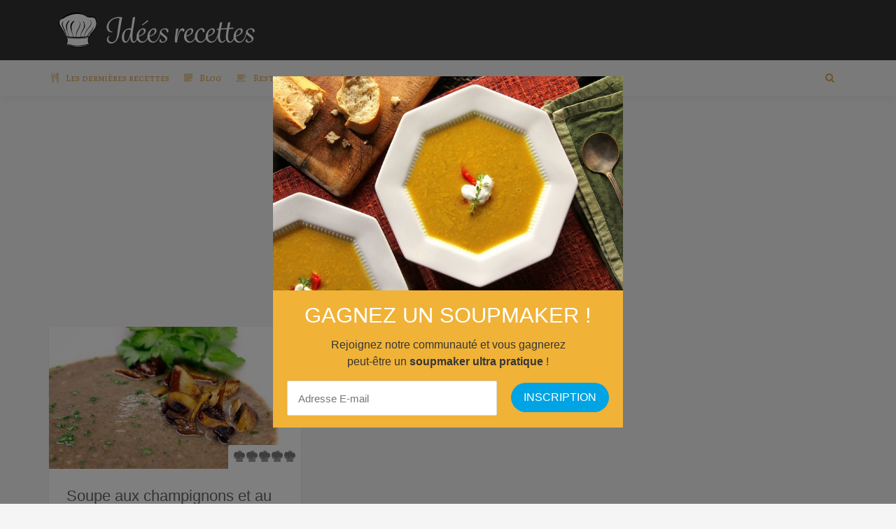

--- FILE ---
content_type: text/html; charset=UTF-8
request_url: https://ideesrecettes.com/mots-cle/bouillon-de-legume/
body_size: 9216
content:

<!DOCTYPE html>
<html lang="fr" prefix="og: http://ogp.me/ns#">
<head>
    <meta charset="fr">
    <meta name="viewport" content="width=device-width, initial-scale=1, maximum-scale=1, user-scalable=no">

    <!-- Favicon -->
			<link rel="shortcut icon" type="image/x-icon" href="https://ideesrecettes.com/wp-content/uploads/2018/04/toque-2215717_960_720-1.png">
		
		
	<title>bouillon de légume | Idées recettes</title>

		<!-- All in One SEO 4.7.4.2 - aioseo.com -->
		<meta name="robots" content="max-image-preview:large" />
		<link rel="canonical" href="https://ideesrecettes.com/mots-cle/bouillon-de-legume/" />
		<meta name="generator" content="All in One SEO (AIOSEO) 4.7.4.2" />
		<script type="application/ld+json" class="aioseo-schema">
			{"@context":"https:\/\/schema.org","@graph":[{"@type":"BreadcrumbList","@id":"https:\/\/ideesrecettes.com\/mots-cle\/bouillon-de-legume\/#breadcrumblist","itemListElement":[{"@type":"ListItem","@id":"https:\/\/ideesrecettes.com\/#listItem","position":1,"name":"Accueil","item":"https:\/\/ideesrecettes.com\/","nextItem":"https:\/\/ideesrecettes.com\/mots-cle\/bouillon-de-legume\/#listItem"},{"@type":"ListItem","@id":"https:\/\/ideesrecettes.com\/mots-cle\/bouillon-de-legume\/#listItem","position":2,"name":"bouillon de l\u00e9gume","previousItem":"https:\/\/ideesrecettes.com\/#listItem"}]},{"@type":"CollectionPage","@id":"https:\/\/ideesrecettes.com\/mots-cle\/bouillon-de-legume\/#collectionpage","url":"https:\/\/ideesrecettes.com\/mots-cle\/bouillon-de-legume\/","name":"bouillon de l\u00e9gume | Id\u00e9es recettes","inLanguage":"fr-BE","isPartOf":{"@id":"https:\/\/ideesrecettes.com\/#website"},"breadcrumb":{"@id":"https:\/\/ideesrecettes.com\/mots-cle\/bouillon-de-legume\/#breadcrumblist"}},{"@type":"Organization","@id":"https:\/\/ideesrecettes.com\/#organization","name":"Id\u00e9es recettes","url":"https:\/\/ideesrecettes.com\/"},{"@type":"WebSite","@id":"https:\/\/ideesrecettes.com\/#website","url":"https:\/\/ideesrecettes.com\/","name":"Id\u00e9es recettes","inLanguage":"fr-BE","publisher":{"@id":"https:\/\/ideesrecettes.com\/#organization"}}]}
		</script>
		<!-- All in One SEO -->

<link rel='dns-prefetch' href='//fonts.googleapis.com' />
<link rel="alternate" type="application/rss+xml" title="Idées recettes &raquo; Flux" href="https://ideesrecettes.com/feed/" />
<link rel="alternate" type="application/rss+xml" title="Idées recettes &raquo; Flux des commentaires" href="https://ideesrecettes.com/comments/feed/" />
<link rel="alternate" type="application/rss+xml" title="Flux pour Idées recettes &raquo; bouillon de légume Tag" href="https://ideesrecettes.com/mots-cle/bouillon-de-legume/feed/" />
<script type="text/javascript">
/* <![CDATA[ */
window._wpemojiSettings = {"baseUrl":"https:\/\/s.w.org\/images\/core\/emoji\/15.0.3\/72x72\/","ext":".png","svgUrl":"https:\/\/s.w.org\/images\/core\/emoji\/15.0.3\/svg\/","svgExt":".svg","source":{"concatemoji":"https:\/\/ideesrecettes.com\/wp-includes\/js\/wp-emoji-release.min.js?ver=6.6.4"}};
/*! This file is auto-generated */
!function(i,n){var o,s,e;function c(e){try{var t={supportTests:e,timestamp:(new Date).valueOf()};sessionStorage.setItem(o,JSON.stringify(t))}catch(e){}}function p(e,t,n){e.clearRect(0,0,e.canvas.width,e.canvas.height),e.fillText(t,0,0);var t=new Uint32Array(e.getImageData(0,0,e.canvas.width,e.canvas.height).data),r=(e.clearRect(0,0,e.canvas.width,e.canvas.height),e.fillText(n,0,0),new Uint32Array(e.getImageData(0,0,e.canvas.width,e.canvas.height).data));return t.every(function(e,t){return e===r[t]})}function u(e,t,n){switch(t){case"flag":return n(e,"\ud83c\udff3\ufe0f\u200d\u26a7\ufe0f","\ud83c\udff3\ufe0f\u200b\u26a7\ufe0f")?!1:!n(e,"\ud83c\uddfa\ud83c\uddf3","\ud83c\uddfa\u200b\ud83c\uddf3")&&!n(e,"\ud83c\udff4\udb40\udc67\udb40\udc62\udb40\udc65\udb40\udc6e\udb40\udc67\udb40\udc7f","\ud83c\udff4\u200b\udb40\udc67\u200b\udb40\udc62\u200b\udb40\udc65\u200b\udb40\udc6e\u200b\udb40\udc67\u200b\udb40\udc7f");case"emoji":return!n(e,"\ud83d\udc26\u200d\u2b1b","\ud83d\udc26\u200b\u2b1b")}return!1}function f(e,t,n){var r="undefined"!=typeof WorkerGlobalScope&&self instanceof WorkerGlobalScope?new OffscreenCanvas(300,150):i.createElement("canvas"),a=r.getContext("2d",{willReadFrequently:!0}),o=(a.textBaseline="top",a.font="600 32px Arial",{});return e.forEach(function(e){o[e]=t(a,e,n)}),o}function t(e){var t=i.createElement("script");t.src=e,t.defer=!0,i.head.appendChild(t)}"undefined"!=typeof Promise&&(o="wpEmojiSettingsSupports",s=["flag","emoji"],n.supports={everything:!0,everythingExceptFlag:!0},e=new Promise(function(e){i.addEventListener("DOMContentLoaded",e,{once:!0})}),new Promise(function(t){var n=function(){try{var e=JSON.parse(sessionStorage.getItem(o));if("object"==typeof e&&"number"==typeof e.timestamp&&(new Date).valueOf()<e.timestamp+604800&&"object"==typeof e.supportTests)return e.supportTests}catch(e){}return null}();if(!n){if("undefined"!=typeof Worker&&"undefined"!=typeof OffscreenCanvas&&"undefined"!=typeof URL&&URL.createObjectURL&&"undefined"!=typeof Blob)try{var e="postMessage("+f.toString()+"("+[JSON.stringify(s),u.toString(),p.toString()].join(",")+"));",r=new Blob([e],{type:"text/javascript"}),a=new Worker(URL.createObjectURL(r),{name:"wpTestEmojiSupports"});return void(a.onmessage=function(e){c(n=e.data),a.terminate(),t(n)})}catch(e){}c(n=f(s,u,p))}t(n)}).then(function(e){for(var t in e)n.supports[t]=e[t],n.supports.everything=n.supports.everything&&n.supports[t],"flag"!==t&&(n.supports.everythingExceptFlag=n.supports.everythingExceptFlag&&n.supports[t]);n.supports.everythingExceptFlag=n.supports.everythingExceptFlag&&!n.supports.flag,n.DOMReady=!1,n.readyCallback=function(){n.DOMReady=!0}}).then(function(){return e}).then(function(){var e;n.supports.everything||(n.readyCallback(),(e=n.source||{}).concatemoji?t(e.concatemoji):e.wpemoji&&e.twemoji&&(t(e.twemoji),t(e.wpemoji)))}))}((window,document),window._wpemojiSettings);
/* ]]> */
</script>
<link rel='stylesheet' id='recipe-bootstrap-css' href='https://ideesrecettes.com/wp-content/themes/recipe-old/css/bootstrap.min.css?ver=6.6.4' type='text/css' media='all' />
<link rel='stylesheet' id='recipe-awesome-css' href='https://ideesrecettes.com/wp-content/themes/recipe-old/css/font-awesome.min.css?ver=6.6.4' type='text/css' media='all' />
<link rel='stylesheet' id='recipe-icons-css' href='https://ideesrecettes.com/wp-content/themes/recipe-old/css/recipe.css?ver=6.6.4' type='text/css' media='all' />
<link rel='stylesheet' id='recipe-fonts-css' href='//fonts.googleapis.com/css?family=Alegreya+SC%3A400%2C300%2C700%26subset%3Dall&#038;ver=1.0.0' type='text/css' media='all' />
<link rel='stylesheet' id='recipe-magnific-css-css' href='https://ideesrecettes.com/wp-content/themes/recipe-old/css/magnific-popup.css?ver=6.6.4' type='text/css' media='all' />
<link rel='stylesheet' id='recipe-tooltip-css' href='https://ideesrecettes.com/wp-content/themes/recipe-old/css/opentip.css?ver=6.6.4' type='text/css' media='all' />
<link rel='stylesheet' id='recipe-style-css' href='https://ideesrecettes.com/wp-content/themes/recipe-old/style.css?ver=6.6.4' type='text/css' media='all' />
<style id='recipe-style-inline-css' type='text/css'>
/* HEADER */
.top-bar{
	background: ;	
}

.account-action .btn{
	color: }

.account-action .btn:hover{
	background: transparent;
	color: }

/* NAVIGATION */
.nav.navbar-nav li a{
	font-family: "Alegreya SC", sans-serif;
	font-size: ;
}

.nav.navbar-nav > li li{
	border-color: ;
}

.navigation-bar{
	background: #f5f5f5;	
}

.nav.navbar-nav li a{
	color: #dda552;
}

.navbar-toggle,
#navigation .nav.navbar-nav li.open > a,
#navigation .nav.navbar-nav li > a:hover,
#navigation .nav.navbar-nav li > a:focus ,
#navigation .nav.navbar-nav li > a:active,
#navigation .nav.navbar-nav li.current > a,
#navigation .navbar-nav li.current-menu-parent > a, 
#navigation .navbar-nav li.current-menu-ancestor > a, 
#navigation .navbar-nav > li.current-menu-item  > a{
	color: #dd8500;
	background: #f5f5f5;
}

.nav.navbar-nav li li a{
	color: ;
	background: ;
}

#navigation .nav.navbar-nav li > a.main-search:hover, 
#navigation .nav.navbar-nav li > a.main-search:focus,
#navigation .nav.navbar-nav li > a.main-search:active{
	background: transparent;
}

#navigation .nav.navbar-nav li li a:hover,
#navigation .nav.navbar-nav li li a:active,
#navigation .nav.navbar-nav li li a:focus,
#navigation .nav.navbar-nav li.current > a,
#navigation .navbar-nav li li.current-menu-parent > a, 
#navigation .navbar-nav li li.current-menu-ancestor > a, 
#navigation .navbar-nav li li.current-menu-item  > a{
	color: ;
	background: ;
}

/* BODY */
body[class*=" "]{
	background-color: ;
	background-image: url(  );
	font-family: "", sans-serif;
	font-size: ;
	line-height: ;
}

h1,h2,h3,h4,h5,h6{
	font-family: "", sans-serif;
}

h1{
	font-size: ;
	line-height: ;
}

h2{
	font-size: ;
	line-height: ;
}

h3{
	font-size: ;
	line-height: ;
}

h4{
	font-size: ;
	line-height: ;
}

h5{
	font-size: ;
	line-height: ;
}

h6{
	font-size: ;
	line-height: ;
}

/* MAIN COLOR */
a, a:hover, a:focus, a:active, a:visited,
a.grey:hover,
.section-title i,
.blog-title:hover h4, .blog-title:hover h5,
.next-prev a:hover .fa,
.blog-read a, .blog-read a:hover, .blog-read a:active, .blog-read a:visited, .blog-read a:focus, .blog-read a:visited:hover,
.fake-thumb-holder .post-format,
.comment-reply-link:hover,
.category-list .icon,
.widget .category-list li:hover .icon,
.my-menu li.active a, .my-menu li:hover a,
.recipe-actions li:hover, .recipe-actions li:hover a
{
	color: #dd901c;
}

.user-block-overlay{
	background: rgba( 221, 144, 28, 0.2 );	
}

.link-overlay{
	background: rgba( 221, 144, 28, 0.8 );	
}

.my-menu li.active, .my-menu li:hover,
.table-striped > tbody > tr:nth-child(2n+1) > td, .table-striped > tbody > tr:nth-child(2n+1) > th{
	background: rgba( 221, 144, 28, 0.06 );	
}

.single-recipe:not(.author) .nav-tabs li.active:before{
	border-color: #dd901c transparent;
}

blockquote,
.widget-title:after,
.next-prev a:hover .fa
{
	border-color: #dd901c;
}

.my-menu li.active, .my-menu li:hover{
	border-left-color: #dd901c;
}

table th,
.tagcloud a, .btn, a.btn,
.rslides_nav,
.form-submit #submit,
.nav-tabs > li > a:hover,
.nav-tabs>li.active>a, .nav-tabs>li.active>a:hover, .nav-tabs>li.active>a:focus,
.panel-default > .panel-heading a:not(.collapsed),
.category-list li:hover .icon,
.dashboard-item .badge,
.ingredients-list li.checked .fake-checkbox,
.sticky-wrap,
.category-list a:hover .icon
{
	color: #ffffff;
	background-color: #dd901c;
}

@media only screen and ( min-width: 768px ){
	.ingredients-list li:hover .fake-checkbox{
		color: #ffffff;
		background-color: #dd901c;
	}
}

.tagcloud a:hover, .tagcloud a:focus, .tagcloud a:active,
.btn:hover, .btn:focus, .btn:active,
.form-submit #submit:hover, .form-submit #submit:focus, .form-submit #submit:active,
.pagination a.active
{
	color: ;
	background-color: ;
}

.blog-read a, .blog-read a:hover, .blog-read a:active, .blog-read a:visited, .blog-read a:focus, .blog-read a:visited:hover{
	background: #ffffff;
	color: #dd901c;
}

.copyrights{
	background: ;
	color: ;
}

.copyrights-share, .copyrights-share:visited{
	background: ;	
	color: ;
}
</style>
<style id='wp-emoji-styles-inline-css' type='text/css'>

	img.wp-smiley, img.emoji {
		display: inline !important;
		border: none !important;
		box-shadow: none !important;
		height: 1em !important;
		width: 1em !important;
		margin: 0 0.07em !important;
		vertical-align: -0.1em !important;
		background: none !important;
		padding: 0 !important;
	}
</style>
<link rel='stylesheet' id='contact-form-7-css' href='https://ideesrecettes.com/wp-content/plugins/contact-form-7/includes/css/styles.css?ver=6.0' type='text/css' media='all' />
<link rel='stylesheet' id='ppress-frontend-css' href='https://ideesrecettes.com/wp-content/plugins/wp-user-avatar/assets/css/frontend.min.css?ver=4.15.17' type='text/css' media='all' />
<link rel='stylesheet' id='ppress-flatpickr-css' href='https://ideesrecettes.com/wp-content/plugins/wp-user-avatar/assets/flatpickr/flatpickr.min.css?ver=4.15.17' type='text/css' media='all' />
<link rel='stylesheet' id='ppress-select2-css' href='https://ideesrecettes.com/wp-content/plugins/wp-user-avatar/assets/select2/select2.min.css?ver=6.6.4' type='text/css' media='all' />
<script type="text/javascript" src="https://ideesrecettes.com/wp-includes/js/jquery/jquery.min.js?ver=3.7.1" id="jquery-core-js"></script>
<script type="text/javascript" src="https://ideesrecettes.com/wp-includes/js/jquery/jquery-migrate.min.js?ver=3.4.1" id="jquery-migrate-js"></script>
<script type="text/javascript" src="https://ideesrecettes.com/wp-content/plugins/wp-user-avatar/assets/flatpickr/flatpickr.min.js?ver=4.15.17" id="ppress-flatpickr-js"></script>
<script type="text/javascript" src="https://ideesrecettes.com/wp-content/plugins/wp-user-avatar/assets/select2/select2.min.js?ver=4.15.17" id="ppress-select2-js"></script>
<link rel="https://api.w.org/" href="https://ideesrecettes.com/wp-json/" /><link rel="EditURI" type="application/rsd+xml" title="RSD" href="https://ideesrecettes.com/xmlrpc.php?rsd" />
<meta name="generator" content="WordPress 6.6.4" />
<meta name="generator" content="Redux 4.5.0" />
<script>
var gaProperty = 'UA-112007804-32';
var disableStr = 'ga-disable-' + gaProperty;
if (document.cookie.indexOf(disableStr + '=true') > -1) {
	window[disableStr] = true;
}
function gaOptout() {
	document.cookie = disableStr + '=true; expires=Thu, 31 Dec 2099 23:59:59 UTC; path=/';
	window[disableStr] = true;
	alert('Das Tracking durch Google Analytics wurde in Ihrem Browser für diese Website deaktiviert.');
}
</script>
<script>
(function(i,s,o,g,r,a,m){i['GoogleAnalyticsObject']=r;i[r]=i[r]||function(){
	(i[r].q=i[r].q||[]).push(arguments)},i[r].l=1*new Date();a=s.createElement(o),
	m=s.getElementsByTagName(o)[0];a.async=1;a.src=g;m.parentNode.insertBefore(a,m)
})(window,document,'script','//www.google-analytics.com/analytics.js','ga');
ga('create', 'UA-112007804-32', 'auto');
ga('set', 'anonymizeIp', true);
ga('send', 'pageview');
</script>
<!-- <script src="https://js.gleam.io/oi-EKgwqdgi.js" async="async"></script> -->
<script src="https://hq.volomedia.com/vm-maydjy.js" async="async"></script>

<!-- TradeDoubler site verification 3050150 -->
<meta name="verification" content="7a6fdafbd2ae52168bcc81e8aefc5439" />
<meta name="verification" content="dc543fbf2455b9c1f78e6f3c6b9d7140" />

<script async src="//pagead2.googlesyndication.com/pagead/js/adsbygoogle.js"></script>
<script>
     (adsbygoogle = window.adsbygoogle || []).push({
          google_ad_client: "ca-pub-7397836373872926",
          enable_page_level_ads: true
     });
</script>

<script type="text/javascript">var ajaxurl = 'https://ideesrecettes.com/wp-admin/admin-ajax.php';</script><link rel="icon" href="https://ideesrecettes.com/wp-content/uploads/2018/04/cropped-toque-2215717_960_720-32x32.png" sizes="32x32" />
<link rel="icon" href="https://ideesrecettes.com/wp-content/uploads/2018/04/cropped-toque-2215717_960_720-192x192.png" sizes="192x192" />
<link rel="apple-touch-icon" href="https://ideesrecettes.com/wp-content/uploads/2018/04/cropped-toque-2215717_960_720-180x180.png" />
<meta name="msapplication-TileImage" content="https://ideesrecettes.com/wp-content/uploads/2018/04/cropped-toque-2215717_960_720-270x270.png" />
		<style type="text/css" id="wp-custom-css">
			.avatar, 
.recipe-avatar, 
.single-nutritions li:last-child {
	display: none;
}

.main-slider {
	position: relative;
	overflow: hidden;
	max-height: 50vh;
}


.slide-item-img {
	height: 50vh;
	width: 100%;
	background-position: 50%;
	background-size: cover;
}

.steps-list {
	margin-top: -20px;
}

.member-block {
	display: none;
}

.navigation-bar {
	margin-bottom: 0;
}

.owl-buttons {
	width: 100%;
	position: absolute;
	top: 25vh;
	z-index: 10;
}

.owl-prev {
	position: absolute;
	left: 20px;
}

.owl-next {
	position: absolute;
	right: 20px;
}

.slider-caption {
	z-index: 20;
	bottom: -400px;
	height: 207px;
}

.recipe-meta, 
.slider-excerpt,
.slider-caption-overlay {
	display: none;
}

.main-caption-content {
	background: rgba( 255, 255, 255, 0.1 );
}

.main-caption-content h1, .main-caption-content a {
	font-size: 35px;
}		</style>
		</head>
<body class="archive tax-recipe-tag term-bouillon-de-legume term-987">
<!-- ==================================================================================================================================
TOP BAR
======================================================================================================================================= -->

<section class="top-bar">
	<div class="container">
		<div class="flex-wrap">
			<div class="flex-left">
							
					<a href="https://ideesrecettes.com" class="logo">
						<img class="img-responsve" src="https://ideesrecettes.com/wp-content/uploads/2018/06/idées-recettes-logo-2-e1529497625775.png" alt="" height="66" width="300"/>
					</a>
							</div>
					</div>
	</div>
</section>

	
<section class="navigation-bar white-block">
	<div class="container">
		<div class="row">
			<div class="col-md-12">
				<div id="navigation">
					<button class="navbar-toggle button-white menu" data-toggle="collapse" data-target=".navbar-collapse">
						<span class="sr-only">Toggle navigation</span>
						<i class="fa fa-bars fa-3x"></i>
					</button>
					<button class="navbar-toggle button-white menu small-search-toggle" data-toggle="collapse" data-target=".search-collapse">
						<i class="fa fa-search fa-3x"></i>
					</button>
					<div class="collapse search-collapse">
						<form method="get" action="https://ideesrecettes.com/search-page/">
							<input type="text" name="mots-cle" />
						</form>
					</div>
					<div class="navbar navbar-default" role="navigation">
						<div class="collapse navbar-collapse">
							<ul class="nav navbar-nav"><li id="menu-item-158" class="menu-item menu-item-type-post_type menu-item-object-page menu-item-home menu-item-158"><a href="https://ideesrecettes.com/"><i class="menu-icon fa fa-cutlery"></i>Les dernières recettes</a></li>
<li id="menu-item-157" class="menu-item menu-item-type-post_type menu-item-object-page current_page_parent menu-item-157"><a href="https://ideesrecettes.com/blog/"><i class="menu-icon fa fa-sticky-note"></i>Blog</a></li>
<li id="menu-item-1047" class="menu-item menu-item-type-custom menu-item-object-custom menu-item-has-children menu-item-1047 dropdown"><a href="#" data-toggle="dropdown" class="dropdown-toggle" data-hover="dropdown" aria-haspopup="true"><i class="menu-icon fa fa-coffee"></i>Restaurants et cafés <i class="fa fa-angle-down"></i></a>
<ul role="menu" class=" dropdown-menu">
	<li id="menu-item-1046" class="menu-item menu-item-type-post_type menu-item-object-page menu-item-1046"><a href="https://ideesrecettes.com/restaurants-et-cafes/the-sister-cafe/">The Sister Café</a></li>
</ul>
</li>

															<li>
																<form method="get" action="https://ideesrecettes.com/search-page/">
																	<input type="text" name="mots-cle" class="main-search-input"/>
																</form>
																<a href="javascript:;" class="main-search">
																	<i class="fa fa-search"></i>
																</a>
															</li></ul>						</div>
					</div>
				</div>
			</div>			
		</div>
	</div>
</section>
	<center>
	<script async src="//pagead2.googlesyndication.com/pagead/js/adsbygoogle.js"></script>
<!-- IdeesRecettes.com Header Responsive -->
<ins class="adsbygoogle"
     style="display:block"
     data-ad-client="ca-pub-7397836373872926"
     data-ad-slot="9055812268"
     data-ad-format="auto"
     data-full-width-responsive="true"></ins>
<script>
(adsbygoogle = window.adsbygoogle || []).push({});
</script>
	</center>	<section>
		<div class="container">
			<div class="row">
				<div class="col-sm-4"><div class="recipe-box white-block">
	<div class="blog-media">
		<div class="embed-responsive embed-responsive-16by9">
	<a href="https://ideesrecettes.com/recettes/soupe-aux-champignons-et-au-persil/"><img width="360" height="203" src="https://ideesrecettes.com/wp-content/uploads/2020/01/Soupe-champignons-360x203.jpg" class="embed-responsive-item wp-post-image" alt="Soupe champignons" decoding="async" fetchpriority="high" srcset="https://ideesrecettes.com/wp-content/uploads/2020/01/Soupe-champignons-360x203.jpg 360w, https://ideesrecettes.com/wp-content/uploads/2020/01/Soupe-champignons-263x148.jpg 263w" sizes="(max-width: 360px) 100vw, 360px" /></a></div>		<div class="ratings">
			<span class="bottom-ratings tip" data-title="Note moyenne : 0 / 5"><span class="icon icon_rate"></span><span class="icon icon_rate"></span><span class="icon icon_rate"></span><span class="icon icon_rate"></span><span class="icon icon_rate"></span><span class="top-ratings" style="width: 0%"><span class="icon icon_rate"></span><span class="icon icon_rate"></span><span class="icon icon_rate"></span><span class="icon icon_rate"></span><span class="icon icon_rate"></span></span></span>		</div>
	</div>
	<div class="content-inner">
		<a href="https://ideesrecettes.com/recettes/soupe-aux-champignons-et-au-persil/" class="blog-title">
			<h4>Soupe aux champignons et au persil</h4>
		</a>

		<p>Un bon potage, cela fait toujours plaisir. Testez vite cette savoureuse soupe aux champignons et au persil.</p>

		<div class="avatar">
							<img src="https://secure.gravatar.com/avatar/70ed734ea7f13ae0fdb638c8f83f9e3c?s=25&#038;d=mm&#038;r=g" alt="author" width="25" height="25"/>
				

			By 			<a href="https://ideesrecettes.com/author/admin/">
				admin						
			</a>
		</div>
	</div>
	<div class="content-footer">
		<div class="content-inner">
			<ul class="list-unstyled list-inline recipe-meta clearfix">
				<li>
						<span class="tip level easy" data-title="Difficulté : Facile">
		<span class="level-bar-1"></span>
		<span class="level-bar-2"></span>
		<span class="level-bar-3"></span>
	</span>
					</li>
				
									<li class="tip" data-title="Personnes">
						<i class="fa fa-users"></i>
						4 personnes					</li>
				
									<li class="tip" data-title="Temps de cuisson">
						<i class="fa fa-clock-o"></i>
						20min					</li>
							</ul>
		</div>
	</div>
</div></div>			</div>
					</div>
	</section>
<a href="javascript:;" class="to_top btn">
	<span class="fa fa-angle-up"></span>
</a>

<center>

	<script async src="//pagead2.googlesyndication.com/pagead/js/adsbygoogle.js"></script>
<!-- IdeesRecettes.com Footer Responsive -->
<ins class="adsbygoogle"
     style="display:block"
     data-ad-client="ca-pub-7397836373872926"
     data-ad-slot="9435086215"
     data-ad-format="auto"
     data-full-width-responsive="true"></ins>
<script>
(adsbygoogle = window.adsbygoogle || []).push({});
</script>

</center>
	<section class="footer_widget_section">
		<div class="container">
			<div class="row">
				<div class="col-md-3">
					<div class="widget white-block clearfix widget_tag_cloud" ><div class="widget-title-wrap"><h5 class="widget-title">Quelle cuisine ?</h5></div><div class="tagcloud"><a href="https://ideesrecettes.com/cuisine/africain/" class="tag-cloud-link tag-link-642 tag-link-position-1" style="font-size: 14px;">Africain</a>
<a href="https://ideesrecettes.com/cuisine/allemande/" class="tag-cloud-link tag-link-27 tag-link-position-2" style="font-size: 14px;">Allemande</a>
<a href="https://ideesrecettes.com/cuisine/americaine/" class="tag-cloud-link tag-link-21 tag-link-position-3" style="font-size: 14px;">Américaine</a>
<a href="https://ideesrecettes.com/cuisine/anglaise/" class="tag-cloud-link tag-link-1087 tag-link-position-4" style="font-size: 14px;">Anglaise</a>
<a href="https://ideesrecettes.com/cuisine/asiatique/" class="tag-cloud-link tag-link-16 tag-link-position-5" style="font-size: 14px;">Asiatique</a>
<a href="https://ideesrecettes.com/cuisine/belge/" class="tag-cloud-link tag-link-18 tag-link-position-6" style="font-size: 14px;">Belge</a>
<a href="https://ideesrecettes.com/cuisine/bresilienne/" class="tag-cloud-link tag-link-118 tag-link-position-7" style="font-size: 14px;">Brésilienne</a>
<a href="https://ideesrecettes.com/cuisine/chinoise/" class="tag-cloud-link tag-link-25 tag-link-position-8" style="font-size: 14px;">Chinoise</a>
<a href="https://ideesrecettes.com/cuisine/cubaine/" class="tag-cloud-link tag-link-680 tag-link-position-9" style="font-size: 14px;">Cubaine</a>
<a href="https://ideesrecettes.com/cuisine/espagnole/" class="tag-cloud-link tag-link-20 tag-link-position-10" style="font-size: 14px;">Espagnole</a>
<a href="https://ideesrecettes.com/cuisine/francaise/" class="tag-cloud-link tag-link-19 tag-link-position-11" style="font-size: 14px;">Française</a>
<a href="https://ideesrecettes.com/cuisine/grecque/" class="tag-cloud-link tag-link-23 tag-link-position-12" style="font-size: 14px;">Grecque</a>
<a href="https://ideesrecettes.com/cuisine/hollandaise/" class="tag-cloud-link tag-link-1137 tag-link-position-13" style="font-size: 14px;">Hollandaise</a>
<a href="https://ideesrecettes.com/cuisine/hongroise/" class="tag-cloud-link tag-link-593 tag-link-position-14" style="font-size: 14px;">Hongroise</a>
<a href="https://ideesrecettes.com/cuisine/international/" class="tag-cloud-link tag-link-2 tag-link-position-15" style="font-size: 14px;">Internationale</a>
<a href="https://ideesrecettes.com/cuisine/irlandais/" class="tag-cloud-link tag-link-649 tag-link-position-16" style="font-size: 14px;">Irlandais</a>
<a href="https://ideesrecettes.com/cuisine/italienne/" class="tag-cloud-link tag-link-17 tag-link-position-17" style="font-size: 14px;">Italienne</a>
<a href="https://ideesrecettes.com/cuisine/japonaise/" class="tag-cloud-link tag-link-24 tag-link-position-18" style="font-size: 14px;">Japonaise</a>
<a href="https://ideesrecettes.com/cuisine/marocaine/" class="tag-cloud-link tag-link-28 tag-link-position-19" style="font-size: 14px;">Marocaine</a>
<a href="https://ideesrecettes.com/cuisine/mediterraneenne/" class="tag-cloud-link tag-link-15 tag-link-position-20" style="font-size: 14px;">Mediterranéenne</a>
<a href="https://ideesrecettes.com/cuisine/mexicaine/" class="tag-cloud-link tag-link-22 tag-link-position-21" style="font-size: 14px;">Mexicaine</a>
<a href="https://ideesrecettes.com/cuisine/orientale/" class="tag-cloud-link tag-link-29 tag-link-position-22" style="font-size: 14px;">Orientale</a>
<a href="https://ideesrecettes.com/cuisine/porto-ricaine/" class="tag-cloud-link tag-link-122 tag-link-position-23" style="font-size: 14px;">Porto Ricaine</a>
<a href="https://ideesrecettes.com/cuisine/portugaise/" class="tag-cloud-link tag-link-663 tag-link-position-24" style="font-size: 14px;">Portugaise</a>
<a href="https://ideesrecettes.com/cuisine/russe/" class="tag-cloud-link tag-link-892 tag-link-position-25" style="font-size: 14px;">Russe</a>
<a href="https://ideesrecettes.com/cuisine/thailandaise/" class="tag-cloud-link tag-link-26 tag-link-position-26" style="font-size: 14px;">Thaïlandaise</a></div>
</div>				</div>
				<div class="col-md-3">
					<div class="widget white-block clearfix widget_widget_recipe_categories" ><div class="widget-title-wrap"><h5 class="widget-title">Que recherchez-vous ?</h5></div><ul class="list-unstyled category-list"><li>
							<span class="icon icon_110"></span>
							<a href="https://ideesrecettes.com/search-page/?categorie=cocktails">
								Cocktails et bouchées apéritives
							</a>
						  </li><li>
							<span class="icon icon_134"></span>
							<a href="https://ideesrecettes.com/search-page/?categorie=desserts">
								Desserts
							</a>
						  </li><li>
							<span class="icon icon_132"></span>
							<a href="https://ideesrecettes.com/search-page/?categorie=entrees">
								Entrées
							</a>
						  </li><li>
							<span class="icon icon_176"></span>
							<a href="https://ideesrecettes.com/search-page/?categorie=plats-principaux">
								Plats principaux
							</a>
						  </li><li>
							<span class="icon icon_46"></span>
							<a href="https://ideesrecettes.com/search-page/?categorie=salades">
								Salades
							</a>
						  </li><li>
							<span class="icon icon_193"></span>
							<a href="https://ideesrecettes.com/search-page/?categorie=soupes">
								Soupes
							</a>
						  </li></ul></div>				</div>
				<div class="col-md-3">
					<div class="widget white-block clearfix widget_widget_social" ><div class="widget-title-wrap"><h5 class="widget-title">Suivez-nous sur les réseaux !</h5></div><div class="widget-social"><a href="https://www.facebook.com/ideesrecettescom" target="_blank" class="btn"><span class="fa fa-facebook"></span></a><a href="https://www.pinterest.com/ideesrecettescom/" target="_blank" class="btn"><span class="fa fa-pinterest"></span></a><a href="https://www.instagram.com/idees.recettes/" target="_blank" class="btn"><span class="fa fa-instagram"></span></a></div></div><div class="widget white-block clearfix widget_text" ><div class="widget-title-wrap"><h5 class="widget-title">Nos partenaires</h5></div>			<div class="textwidget"><p><a href="https://www.thesistercafe-brussels.com/" target="_blank" rel="noopener">The Sister Café</a><br />
<a href="http://www.gratuit.be">Gratuit.be</a><br />
<a href="http://www.meilleursconcours.be/" target="_blank" rel="external noopener noreferrer" data-wpel-link="external">Meilleursconcours.be</a><br />
<a href="http://www.xn--prt-gma.be/" target="_blank" rel="external noopener noreferrer" data-wpel-link="external">Prêt.be</a><br />
<a href="http://www.xn--marchs-de-nol-fhb1b.com/" target="_blank" rel="external noopener noreferrer" data-wpel-link="external">Marchés-de-Noël.com</a><br />
<a href="http://www.superlastminutes.be/fr" target="_blank" rel="external noopener noreferrer" data-wpel-link="external">SuperLastMinutes.be/fr</a><br />
<a href="http://www.eurodisneyparis.be/" target="_blank" rel="external noopener noreferrer" data-wpel-link="external">Eurodisneyparis.be</a><br />
<a href="http://www.xn--cartes-de-crdit-mnb.be/" target="_blank" rel="external noopener noreferrer" data-wpel-link="external">Cartes-de-crédit.be</a><br />
<a href="https://sitesderencontresbelges.be/" target="_blank" rel="external noopener noreferrer" data-wpel-link="external">Sitesderencontresbelges.be</a><br />
<a href="http://prets.be/" target="_blank" rel="external noopener noreferrer" data-wpel-link="external">Prets.be</a><br />
<a href="Comparateurassurances.be" target="_blank" rel="noopener">Comparateurassurances.be</a><br />
<a href="Carencevitamines.com" target="_blank" rel="noopener">Carencevitamines.com</a><br />
<a href="Symptomes-maladies.com" target="_blank" rel="noopener">Symptomes-maladies.com</a></p>
</div>
		</div>				</div>
				<div class="col-md-3">
					<div class="widget white-block clearfix widget_nav_menu" ><div class="menu-bas-de-page-container"><ul id="menu-bas-de-page" class="menu"><li id="menu-item-148" class="menu-item menu-item-type-post_type menu-item-object-page menu-item-148"><a href="https://ideesrecettes.com/contact/">Contact</a></li>
<li id="menu-item-150" class="menu-item menu-item-type-post_type menu-item-object-page menu-item-150"><a href="https://ideesrecettes.com/politique-de-confidentialite/">Politique de confidentialité</a></li>
<li id="menu-item-259" class="menu-item menu-item-type-post_type menu-item-object-page menu-item-259"><a href="https://ideesrecettes.com/newsletter/">Newsletter</a></li>
<li id="menu-item-260" class="menu-item menu-item-type-post_type menu-item-object-page menu-item-260"><a href="https://ideesrecettes.com/avertissement/">Avertissement</a></li>
<li id="menu-item-261" class="menu-item menu-item-type-post_type menu-item-object-page menu-item-261"><a href="https://ideesrecettes.com/publicite/">Publicité</a></li>
</ul></div></div>				</div>				
			</div>
		</div>
	</section>
	
	<section class="copyrights">
		<div class="container">
			<div class="row">
				<div class="col-md-8">
					<p>Copyright © 2025 Marque et domaine : propriété de Internet Ventures. Site web géré par Volo Media.</p>
				</div>
				<div class="col-md-4">
					<p class="text-right">			
												<a href="https://www.facebook.com/ideesrecettescom" class="copyrights-share" target="_blank">
							<i class="fa fa-facebook"></i>
						</a>
						
						
						
						
										

												<a href="https://www.pinterest.com/ideesrecettescom/" class="copyrights-share" target="_blank">
							<i class="fa fa-pinterest"></i>
						</a>
							

												<a href="https://www.instagram.com/idees.recettes" class="copyrights-share" target="_blank">
							<i class="fa fa-instagram"></i>
						</a>
							
					</p>
				</div>
			</div>
		</div>
	</section>

<script type="text/javascript" src="https://ideesrecettes.com/wp-content/themes/recipe-old/js/bootstrap.min.js?ver=6.6.4" id="recipe-bootstrap-js"></script>
<script type="text/javascript" src="https://ideesrecettes.com/wp-content/themes/recipe-old/js/responsiveslides.min.js?ver=6.6.4" id="recipe-responsiveslides-js"></script>
<script type="text/javascript" src="https://ideesrecettes.com/wp-content/themes/recipe-old/js/modernizr.js?ver=6.6.4" id="recipe-modernizr-js"></script>
<script type="text/javascript" src="https://ideesrecettes.com/wp-content/themes/recipe-old/js/jquery.magnific-popup.min.js?ver=6.6.4" id="recipe-magnific-js"></script>
<script type="text/javascript" src="https://ideesrecettes.com/wp-content/themes/recipe-old/js/opentip.js?ver=6.6.4" id="recipe-tooltip-js"></script>
<script type="text/javascript" src="https://ideesrecettes.com/wp-content/themes/recipe-old/js/adapter-jquery.js?ver=6.6.4" id="recipe-tooltip-adapter-js"></script>
<script type="text/javascript" id="recipe-custom-js-extra">
/* <![CDATA[ */
var recipe_data = {"search_lang":"Search for recipes...","not_found_lang":"No matching found...","enable_sticky":"yes"};
/* ]]> */
</script>
<script type="text/javascript" src="https://ideesrecettes.com/wp-content/themes/recipe-old/js/custom.js?ver=6.6.4" id="recipe-custom-js"></script>
<script type="text/javascript" src="https://ideesrecettes.com/wp-includes/js/dist/hooks.min.js?ver=2810c76e705dd1a53b18" id="wp-hooks-js"></script>
<script type="text/javascript" src="https://ideesrecettes.com/wp-includes/js/dist/i18n.min.js?ver=5e580eb46a90c2b997e6" id="wp-i18n-js"></script>
<script type="text/javascript" id="wp-i18n-js-after">
/* <![CDATA[ */
wp.i18n.setLocaleData( { 'text direction\u0004ltr': [ 'ltr' ] } );
/* ]]> */
</script>
<script type="text/javascript" src="https://ideesrecettes.com/wp-content/plugins/contact-form-7/includes/swv/js/index.js?ver=6.0" id="swv-js"></script>
<script type="text/javascript" id="contact-form-7-js-before">
/* <![CDATA[ */
var wpcf7 = {
    "api": {
        "root": "https:\/\/ideesrecettes.com\/wp-json\/",
        "namespace": "contact-form-7\/v1"
    }
};
/* ]]> */
</script>
<script type="text/javascript" src="https://ideesrecettes.com/wp-content/plugins/contact-form-7/includes/js/index.js?ver=6.0" id="contact-form-7-js"></script>
<script type="text/javascript" id="ta_main_js-js-extra">
/* <![CDATA[ */
var thirsty_global_vars = {"home_url":"\/\/ideesrecettes.com","ajax_url":"https:\/\/ideesrecettes.com\/wp-admin\/admin-ajax.php","link_fixer_enabled":"yes","link_prefix":"link","link_prefixes":{"0":"recommends","2":"link"},"post_id":"2263","enable_record_stats":"yes","enable_js_redirect":"yes","disable_thirstylink_class":""};
/* ]]> */
</script>
<script type="text/javascript" src="https://ideesrecettes.com/wp-content/plugins/thirstyaffiliates/js/app/ta.js?ver=3.11.2" id="ta_main_js-js"></script>
<script type="text/javascript" id="ppress-frontend-script-js-extra">
/* <![CDATA[ */
var pp_ajax_form = {"ajaxurl":"https:\/\/ideesrecettes.com\/wp-admin\/admin-ajax.php","confirm_delete":"Are you sure?","deleting_text":"Deleting...","deleting_error":"An error occurred. Please try again.","nonce":"5bd154891d","disable_ajax_form":"false","is_checkout":"0","is_checkout_tax_enabled":"0","is_checkout_autoscroll_enabled":"true"};
/* ]]> */
</script>
<script type="text/javascript" src="https://ideesrecettes.com/wp-content/plugins/wp-user-avatar/assets/js/frontend.min.js?ver=4.15.17" id="ppress-frontend-script-js"></script>
<script defer src="https://static.cloudflareinsights.com/beacon.min.js/vcd15cbe7772f49c399c6a5babf22c1241717689176015" integrity="sha512-ZpsOmlRQV6y907TI0dKBHq9Md29nnaEIPlkf84rnaERnq6zvWvPUqr2ft8M1aS28oN72PdrCzSjY4U6VaAw1EQ==" data-cf-beacon='{"version":"2024.11.0","token":"b0667e3c3d094141809928e6ed60104b","r":1,"server_timing":{"name":{"cfCacheStatus":true,"cfEdge":true,"cfExtPri":true,"cfL4":true,"cfOrigin":true,"cfSpeedBrain":true},"location_startswith":null}}' crossorigin="anonymous"></script>
</body>
</html>

--- FILE ---
content_type: text/html; charset=utf-8
request_url: https://www.google.com/recaptcha/api2/aframe
body_size: 250
content:
<!DOCTYPE HTML><html><head><meta http-equiv="content-type" content="text/html; charset=UTF-8"></head><body><script nonce="6SLv8b-VWTOu_zO5XNeMAg">/** Anti-fraud and anti-abuse applications only. See google.com/recaptcha */ try{var clients={'sodar':'https://pagead2.googlesyndication.com/pagead/sodar?'};window.addEventListener("message",function(a){try{if(a.source===window.parent){var b=JSON.parse(a.data);var c=clients[b['id']];if(c){var d=document.createElement('img');d.src=c+b['params']+'&rc='+(localStorage.getItem("rc::a")?sessionStorage.getItem("rc::b"):"");window.document.body.appendChild(d);sessionStorage.setItem("rc::e",parseInt(sessionStorage.getItem("rc::e")||0)+1);localStorage.setItem("rc::h",'1769534891436');}}}catch(b){}});window.parent.postMessage("_grecaptcha_ready", "*");}catch(b){}</script></body></html>